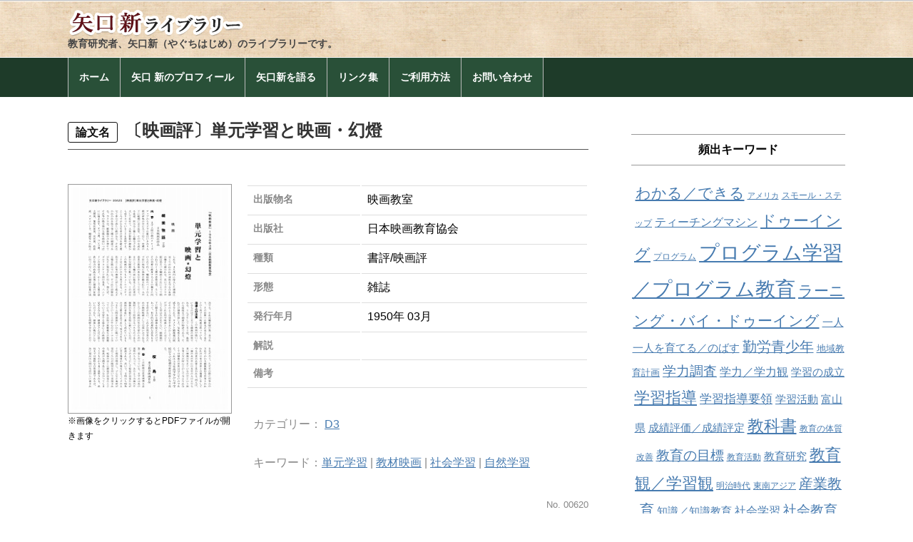

--- FILE ---
content_type: text/html; charset=UTF-8
request_url: https://yaguchi-hajime.jp/work/00620/
body_size: 9286
content:
<!DOCTYPE html>
<html lang="ja">
<head>
<meta charset="UTF-8">
<meta name="viewport" content="width=device-width, initial-scale=1.0, maximum-scale=1.0, user-scalable=0" />

<title>00620 | 矢口新ライブラリー</title>

<link rel="stylesheet" href="https://yaguchi-hajime.jp/works/wp-content/themes/wsc8/style.css" type="text/css">
<link rel="stylesheet" href="https://yaguchi-hajime.jp/works/wp-content/themes/wsc8/owl-carousel/owl.carousel.css">
<link rel="stylesheet" href="https://maxcdn.bootstrapcdn.com/font-awesome/4.5.0/css/font-awesome.min.css">

<meta name='robots' content='max-image-preview:large' />
<script type="text/javascript">
window._wpemojiSettings = {"baseUrl":"https:\/\/s.w.org\/images\/core\/emoji\/14.0.0\/72x72\/","ext":".png","svgUrl":"https:\/\/s.w.org\/images\/core\/emoji\/14.0.0\/svg\/","svgExt":".svg","source":{"concatemoji":"https:\/\/yaguchi-hajime.jp\/works\/wp-includes\/js\/wp-emoji-release.min.js?ver=f15fdc8c79e515b2c0c711cd4510dbb4"}};
/*! This file is auto-generated */
!function(e,a,t){var n,r,o,i=a.createElement("canvas"),p=i.getContext&&i.getContext("2d");function s(e,t){p.clearRect(0,0,i.width,i.height),p.fillText(e,0,0);e=i.toDataURL();return p.clearRect(0,0,i.width,i.height),p.fillText(t,0,0),e===i.toDataURL()}function c(e){var t=a.createElement("script");t.src=e,t.defer=t.type="text/javascript",a.getElementsByTagName("head")[0].appendChild(t)}for(o=Array("flag","emoji"),t.supports={everything:!0,everythingExceptFlag:!0},r=0;r<o.length;r++)t.supports[o[r]]=function(e){if(p&&p.fillText)switch(p.textBaseline="top",p.font="600 32px Arial",e){case"flag":return s("\ud83c\udff3\ufe0f\u200d\u26a7\ufe0f","\ud83c\udff3\ufe0f\u200b\u26a7\ufe0f")?!1:!s("\ud83c\uddfa\ud83c\uddf3","\ud83c\uddfa\u200b\ud83c\uddf3")&&!s("\ud83c\udff4\udb40\udc67\udb40\udc62\udb40\udc65\udb40\udc6e\udb40\udc67\udb40\udc7f","\ud83c\udff4\u200b\udb40\udc67\u200b\udb40\udc62\u200b\udb40\udc65\u200b\udb40\udc6e\u200b\udb40\udc67\u200b\udb40\udc7f");case"emoji":return!s("\ud83e\udef1\ud83c\udffb\u200d\ud83e\udef2\ud83c\udfff","\ud83e\udef1\ud83c\udffb\u200b\ud83e\udef2\ud83c\udfff")}return!1}(o[r]),t.supports.everything=t.supports.everything&&t.supports[o[r]],"flag"!==o[r]&&(t.supports.everythingExceptFlag=t.supports.everythingExceptFlag&&t.supports[o[r]]);t.supports.everythingExceptFlag=t.supports.everythingExceptFlag&&!t.supports.flag,t.DOMReady=!1,t.readyCallback=function(){t.DOMReady=!0},t.supports.everything||(n=function(){t.readyCallback()},a.addEventListener?(a.addEventListener("DOMContentLoaded",n,!1),e.addEventListener("load",n,!1)):(e.attachEvent("onload",n),a.attachEvent("onreadystatechange",function(){"complete"===a.readyState&&t.readyCallback()})),(e=t.source||{}).concatemoji?c(e.concatemoji):e.wpemoji&&e.twemoji&&(c(e.twemoji),c(e.wpemoji)))}(window,document,window._wpemojiSettings);
</script>
<style type="text/css">
img.wp-smiley,
img.emoji {
	display: inline !important;
	border: none !important;
	box-shadow: none !important;
	height: 1em !important;
	width: 1em !important;
	margin: 0 0.07em !important;
	vertical-align: -0.1em !important;
	background: none !important;
	padding: 0 !important;
}
</style>
	<link rel='stylesheet' id='wp-block-library-css' href='https://yaguchi-hajime.jp/works/wp-includes/css/dist/block-library/style.min.css?ver=f15fdc8c79e515b2c0c711cd4510dbb4' type='text/css' media='all' />
<link rel='stylesheet' id='classic-theme-styles-css' href='https://yaguchi-hajime.jp/works/wp-includes/css/classic-themes.min.css?ver=f15fdc8c79e515b2c0c711cd4510dbb4' type='text/css' media='all' />
<style id='global-styles-inline-css' type='text/css'>
body{--wp--preset--color--black: #000000;--wp--preset--color--cyan-bluish-gray: #abb8c3;--wp--preset--color--white: #ffffff;--wp--preset--color--pale-pink: #f78da7;--wp--preset--color--vivid-red: #cf2e2e;--wp--preset--color--luminous-vivid-orange: #ff6900;--wp--preset--color--luminous-vivid-amber: #fcb900;--wp--preset--color--light-green-cyan: #7bdcb5;--wp--preset--color--vivid-green-cyan: #00d084;--wp--preset--color--pale-cyan-blue: #8ed1fc;--wp--preset--color--vivid-cyan-blue: #0693e3;--wp--preset--color--vivid-purple: #9b51e0;--wp--preset--gradient--vivid-cyan-blue-to-vivid-purple: linear-gradient(135deg,rgba(6,147,227,1) 0%,rgb(155,81,224) 100%);--wp--preset--gradient--light-green-cyan-to-vivid-green-cyan: linear-gradient(135deg,rgb(122,220,180) 0%,rgb(0,208,130) 100%);--wp--preset--gradient--luminous-vivid-amber-to-luminous-vivid-orange: linear-gradient(135deg,rgba(252,185,0,1) 0%,rgba(255,105,0,1) 100%);--wp--preset--gradient--luminous-vivid-orange-to-vivid-red: linear-gradient(135deg,rgba(255,105,0,1) 0%,rgb(207,46,46) 100%);--wp--preset--gradient--very-light-gray-to-cyan-bluish-gray: linear-gradient(135deg,rgb(238,238,238) 0%,rgb(169,184,195) 100%);--wp--preset--gradient--cool-to-warm-spectrum: linear-gradient(135deg,rgb(74,234,220) 0%,rgb(151,120,209) 20%,rgb(207,42,186) 40%,rgb(238,44,130) 60%,rgb(251,105,98) 80%,rgb(254,248,76) 100%);--wp--preset--gradient--blush-light-purple: linear-gradient(135deg,rgb(255,206,236) 0%,rgb(152,150,240) 100%);--wp--preset--gradient--blush-bordeaux: linear-gradient(135deg,rgb(254,205,165) 0%,rgb(254,45,45) 50%,rgb(107,0,62) 100%);--wp--preset--gradient--luminous-dusk: linear-gradient(135deg,rgb(255,203,112) 0%,rgb(199,81,192) 50%,rgb(65,88,208) 100%);--wp--preset--gradient--pale-ocean: linear-gradient(135deg,rgb(255,245,203) 0%,rgb(182,227,212) 50%,rgb(51,167,181) 100%);--wp--preset--gradient--electric-grass: linear-gradient(135deg,rgb(202,248,128) 0%,rgb(113,206,126) 100%);--wp--preset--gradient--midnight: linear-gradient(135deg,rgb(2,3,129) 0%,rgb(40,116,252) 100%);--wp--preset--duotone--dark-grayscale: url('#wp-duotone-dark-grayscale');--wp--preset--duotone--grayscale: url('#wp-duotone-grayscale');--wp--preset--duotone--purple-yellow: url('#wp-duotone-purple-yellow');--wp--preset--duotone--blue-red: url('#wp-duotone-blue-red');--wp--preset--duotone--midnight: url('#wp-duotone-midnight');--wp--preset--duotone--magenta-yellow: url('#wp-duotone-magenta-yellow');--wp--preset--duotone--purple-green: url('#wp-duotone-purple-green');--wp--preset--duotone--blue-orange: url('#wp-duotone-blue-orange');--wp--preset--font-size--small: 13px;--wp--preset--font-size--medium: 20px;--wp--preset--font-size--large: 36px;--wp--preset--font-size--x-large: 42px;--wp--preset--spacing--20: 0.44rem;--wp--preset--spacing--30: 0.67rem;--wp--preset--spacing--40: 1rem;--wp--preset--spacing--50: 1.5rem;--wp--preset--spacing--60: 2.25rem;--wp--preset--spacing--70: 3.38rem;--wp--preset--spacing--80: 5.06rem;--wp--preset--shadow--natural: 6px 6px 9px rgba(0, 0, 0, 0.2);--wp--preset--shadow--deep: 12px 12px 50px rgba(0, 0, 0, 0.4);--wp--preset--shadow--sharp: 6px 6px 0px rgba(0, 0, 0, 0.2);--wp--preset--shadow--outlined: 6px 6px 0px -3px rgba(255, 255, 255, 1), 6px 6px rgba(0, 0, 0, 1);--wp--preset--shadow--crisp: 6px 6px 0px rgba(0, 0, 0, 1);}:where(.is-layout-flex){gap: 0.5em;}body .is-layout-flow > .alignleft{float: left;margin-inline-start: 0;margin-inline-end: 2em;}body .is-layout-flow > .alignright{float: right;margin-inline-start: 2em;margin-inline-end: 0;}body .is-layout-flow > .aligncenter{margin-left: auto !important;margin-right: auto !important;}body .is-layout-constrained > .alignleft{float: left;margin-inline-start: 0;margin-inline-end: 2em;}body .is-layout-constrained > .alignright{float: right;margin-inline-start: 2em;margin-inline-end: 0;}body .is-layout-constrained > .aligncenter{margin-left: auto !important;margin-right: auto !important;}body .is-layout-constrained > :where(:not(.alignleft):not(.alignright):not(.alignfull)){max-width: var(--wp--style--global--content-size);margin-left: auto !important;margin-right: auto !important;}body .is-layout-constrained > .alignwide{max-width: var(--wp--style--global--wide-size);}body .is-layout-flex{display: flex;}body .is-layout-flex{flex-wrap: wrap;align-items: center;}body .is-layout-flex > *{margin: 0;}:where(.wp-block-columns.is-layout-flex){gap: 2em;}.has-black-color{color: var(--wp--preset--color--black) !important;}.has-cyan-bluish-gray-color{color: var(--wp--preset--color--cyan-bluish-gray) !important;}.has-white-color{color: var(--wp--preset--color--white) !important;}.has-pale-pink-color{color: var(--wp--preset--color--pale-pink) !important;}.has-vivid-red-color{color: var(--wp--preset--color--vivid-red) !important;}.has-luminous-vivid-orange-color{color: var(--wp--preset--color--luminous-vivid-orange) !important;}.has-luminous-vivid-amber-color{color: var(--wp--preset--color--luminous-vivid-amber) !important;}.has-light-green-cyan-color{color: var(--wp--preset--color--light-green-cyan) !important;}.has-vivid-green-cyan-color{color: var(--wp--preset--color--vivid-green-cyan) !important;}.has-pale-cyan-blue-color{color: var(--wp--preset--color--pale-cyan-blue) !important;}.has-vivid-cyan-blue-color{color: var(--wp--preset--color--vivid-cyan-blue) !important;}.has-vivid-purple-color{color: var(--wp--preset--color--vivid-purple) !important;}.has-black-background-color{background-color: var(--wp--preset--color--black) !important;}.has-cyan-bluish-gray-background-color{background-color: var(--wp--preset--color--cyan-bluish-gray) !important;}.has-white-background-color{background-color: var(--wp--preset--color--white) !important;}.has-pale-pink-background-color{background-color: var(--wp--preset--color--pale-pink) !important;}.has-vivid-red-background-color{background-color: var(--wp--preset--color--vivid-red) !important;}.has-luminous-vivid-orange-background-color{background-color: var(--wp--preset--color--luminous-vivid-orange) !important;}.has-luminous-vivid-amber-background-color{background-color: var(--wp--preset--color--luminous-vivid-amber) !important;}.has-light-green-cyan-background-color{background-color: var(--wp--preset--color--light-green-cyan) !important;}.has-vivid-green-cyan-background-color{background-color: var(--wp--preset--color--vivid-green-cyan) !important;}.has-pale-cyan-blue-background-color{background-color: var(--wp--preset--color--pale-cyan-blue) !important;}.has-vivid-cyan-blue-background-color{background-color: var(--wp--preset--color--vivid-cyan-blue) !important;}.has-vivid-purple-background-color{background-color: var(--wp--preset--color--vivid-purple) !important;}.has-black-border-color{border-color: var(--wp--preset--color--black) !important;}.has-cyan-bluish-gray-border-color{border-color: var(--wp--preset--color--cyan-bluish-gray) !important;}.has-white-border-color{border-color: var(--wp--preset--color--white) !important;}.has-pale-pink-border-color{border-color: var(--wp--preset--color--pale-pink) !important;}.has-vivid-red-border-color{border-color: var(--wp--preset--color--vivid-red) !important;}.has-luminous-vivid-orange-border-color{border-color: var(--wp--preset--color--luminous-vivid-orange) !important;}.has-luminous-vivid-amber-border-color{border-color: var(--wp--preset--color--luminous-vivid-amber) !important;}.has-light-green-cyan-border-color{border-color: var(--wp--preset--color--light-green-cyan) !important;}.has-vivid-green-cyan-border-color{border-color: var(--wp--preset--color--vivid-green-cyan) !important;}.has-pale-cyan-blue-border-color{border-color: var(--wp--preset--color--pale-cyan-blue) !important;}.has-vivid-cyan-blue-border-color{border-color: var(--wp--preset--color--vivid-cyan-blue) !important;}.has-vivid-purple-border-color{border-color: var(--wp--preset--color--vivid-purple) !important;}.has-vivid-cyan-blue-to-vivid-purple-gradient-background{background: var(--wp--preset--gradient--vivid-cyan-blue-to-vivid-purple) !important;}.has-light-green-cyan-to-vivid-green-cyan-gradient-background{background: var(--wp--preset--gradient--light-green-cyan-to-vivid-green-cyan) !important;}.has-luminous-vivid-amber-to-luminous-vivid-orange-gradient-background{background: var(--wp--preset--gradient--luminous-vivid-amber-to-luminous-vivid-orange) !important;}.has-luminous-vivid-orange-to-vivid-red-gradient-background{background: var(--wp--preset--gradient--luminous-vivid-orange-to-vivid-red) !important;}.has-very-light-gray-to-cyan-bluish-gray-gradient-background{background: var(--wp--preset--gradient--very-light-gray-to-cyan-bluish-gray) !important;}.has-cool-to-warm-spectrum-gradient-background{background: var(--wp--preset--gradient--cool-to-warm-spectrum) !important;}.has-blush-light-purple-gradient-background{background: var(--wp--preset--gradient--blush-light-purple) !important;}.has-blush-bordeaux-gradient-background{background: var(--wp--preset--gradient--blush-bordeaux) !important;}.has-luminous-dusk-gradient-background{background: var(--wp--preset--gradient--luminous-dusk) !important;}.has-pale-ocean-gradient-background{background: var(--wp--preset--gradient--pale-ocean) !important;}.has-electric-grass-gradient-background{background: var(--wp--preset--gradient--electric-grass) !important;}.has-midnight-gradient-background{background: var(--wp--preset--gradient--midnight) !important;}.has-small-font-size{font-size: var(--wp--preset--font-size--small) !important;}.has-medium-font-size{font-size: var(--wp--preset--font-size--medium) !important;}.has-large-font-size{font-size: var(--wp--preset--font-size--large) !important;}.has-x-large-font-size{font-size: var(--wp--preset--font-size--x-large) !important;}
.wp-block-navigation a:where(:not(.wp-element-button)){color: inherit;}
:where(.wp-block-columns.is-layout-flex){gap: 2em;}
.wp-block-pullquote{font-size: 1.5em;line-height: 1.6;}
</style>
<script type='text/javascript' src='https://yaguchi-hajime.jp/works/wp-includes/js/jquery/jquery.min.js?ver=3.6.4' id='jquery-core-js'></script>
<script type='text/javascript' src='https://yaguchi-hajime.jp/works/wp-includes/js/jquery/jquery-migrate.min.js?ver=3.4.0' id='jquery-migrate-js'></script>
<link rel="https://api.w.org/" href="https://yaguchi-hajime.jp/wp-json/" /><link rel="EditURI" type="application/rsd+xml" title="RSD" href="https://yaguchi-hajime.jp/works/xmlrpc.php?rsd" />
<link rel="canonical" href="https://yaguchi-hajime.jp/work/00620/" />
<link rel="alternate" type="application/json+oembed" href="https://yaguchi-hajime.jp/wp-json/oembed/1.0/embed?url=https%3A%2F%2Fyaguchi-hajime.jp%2Fwork%2F00620%2F" />
<link rel="alternate" type="text/xml+oembed" href="https://yaguchi-hajime.jp/wp-json/oembed/1.0/embed?url=https%3A%2F%2Fyaguchi-hajime.jp%2Fwork%2F00620%2F&#038;format=xml" />

<!-- Smooth Scroll by DarkWolf -->
<script type="text/javascript" src="https://yaguchi-hajime.jp/works/wp-content/plugins/smooth-page-scroll-to-top/files/smooth_scroll.js"></script>
<style type="text/css">@import url('https://yaguchi-hajime.jp/works/wp-content/plugins/smooth-page-scroll-to-top/files/smooth_scroll.css');</style>
<!-- Smooth Scroll by DarkWolf -->

<link rel="icon" href="https://yaguchi-hajime.jp/works/wp-content/uploads/2023/07/cropped-logo-32x32.gif" sizes="32x32" />
<link rel="icon" href="https://yaguchi-hajime.jp/works/wp-content/uploads/2023/07/cropped-logo-192x192.gif" sizes="192x192" />
<link rel="apple-touch-icon" href="https://yaguchi-hajime.jp/works/wp-content/uploads/2023/07/cropped-logo-180x180.gif" />
<meta name="msapplication-TileImage" content="https://yaguchi-hajime.jp/works/wp-content/uploads/2023/07/cropped-logo-270x270.gif" />
		<style type="text/css" id="wp-custom-css">
			.panel a:visited { color: #1e3b29;  }
		</style>
		
<script src="https://yaguchi-hajime.jp/works/wp-content/themes/wsc8/owl-carousel/owl.carousel.min.js"></script>

</head>

<body data-rsssl=1 class="work-template-default single single-work postid-3175">

<div class="sp"><span class="drawer-btn"><i class="menu-icon fa fa-bars"></i>menu</span></div>

<div class="header">
	<div class="container">
		<div class="header_left">
			<div class="site-title">
				<a href="https://yaguchi-hajime.jp/" title="矢口新ライブラリー"><img src="https://yaguchi-hajime.jp/works/wp-content/themes/wsc8/img/yaguchihajime-header-title.png" alt="矢口新ライブラリー" /></a>
<!--
				<a href="https://yaguchi-hajime.jp/">矢口新ライブラリー</a>
-->
			</div>
						<p class="site-description">教育研究者、矢口新（やぐちはじめ）のライブラリーです。</p>
					</div>
	</div>
</div>

<nav id="gnav" role="navigation" itemscope="itemscope" itemtype="http://scheme.org/SiteNavigationElement">
	<div class="container">
<div class="gnav-container"><ul id="gnav-ul" class="cf"><li id="menu-item-333" class="menu-item menu-item-type-post_type menu-item-object-page menu-item-home menu-item-333"><a href="https://yaguchi-hajime.jp/">ホーム</a></li>
<li id="menu-item-336" class="menu-item menu-item-type-post_type menu-item-object-page menu-item-336"><a href="https://yaguchi-hajime.jp/profile/">矢口 新のプロフィール</a></li>
<li id="menu-item-368" class="menu-item menu-item-type-post_type menu-item-object-page menu-item-368"><a href="https://yaguchi-hajime.jp/kataru/">矢口新を語る</a></li>
<li id="menu-item-364" class="menu-item menu-item-type-post_type menu-item-object-page menu-item-364"><a href="https://yaguchi-hajime.jp/links/">リンク集</a></li>
<li id="menu-item-338" class="menu-item menu-item-type-post_type menu-item-object-page menu-item-338"><a href="https://yaguchi-hajime.jp/about/">ご利用方法</a></li>
<li id="menu-item-370" class="menu-item menu-item-type-post_type menu-item-object-page menu-item-370"><a href="https://yaguchi-hajime.jp/contact/">お問い合わせ</a></li>
</ul></div>	</div>
</nav>

<!-- bc 削除 -->
<!--
	<div class="breadcrumbs" typeof="BreadcrumbList" vocab="http://schema.org/">
		<div class="container">
					</div>
	</div>
-->

<div class="wrap">
<div class="container">
	<div class="cf">
		<div class="main-column">
			<h1 class="entry-title"><span>論文名</span>〔映画評〕単元学習と映画・幻燈</h1>
			<div class="content">
								<div id="post-3175" class="post-3175 work type-work status-publish hentry work_cat-d3 work_tag-6385 work_tag-6386 work_tag-6291 work_tag-6325">
					<div class="entry-header">
						<div></div>
					</div>



<div class="row">
<div class="col-sm-4">
<a href="https://yaguchi-hajime.jp/works/pdf/00620.pdf" target="_blank">
<div class="img-thumbnail">
    <img src="https://yaguchi-hajime.jp/works/img/thumb/00620.jpg" />
</div>
</a>
<p class="notice">※画像をクリックするとPDFファイルが開きます</p>
</div>

<div class="col-sm-8">
<table class="table detail table-responsive">
<tr>
<th>出版物名</th>
<td>
<div>映画教室</div>
</td>
</tr>
<tr>
<th>出版社</th>
<td>
<div>日本映画教育協会</div>
</td>
</tr>
<tr>
<th>種類</th>
<td>
<div>書評/映画評</div>
</td>
</tr>
<tr>
<th>形態</th>
<td>
<div>雑誌</div>
</td>
</tr>
<tr>
<th>発行年月</th>
<td>
<div>
1950年
03月
</div>
</td>
</tr>
<tr>
<th>解説</th>
<td>
</td>
</tr>
<tr>
<th>備考</th>
<td>
</td>
</tr>
<tr><td colspan="2">
<div class="show-key">カテゴリー：
<span class="staffCate"><a href="https://yaguchi-hajime.jp/work_cat/d3/" rel="tag">D3</a></span></div>
<div class="show-key">キーワード：<a href="https://yaguchi-hajime.jp/work_tag/%e5%8d%98%e5%85%83%e5%ad%a6%e7%bf%92/" rel="tag">単元学習</a> | <a href="https://yaguchi-hajime.jp/work_tag/%e6%95%99%e6%9d%90%e6%98%a0%e7%94%bb/" rel="tag">教材映画</a> | <a href="https://yaguchi-hajime.jp/work_tag/%e7%a4%be%e4%bc%9a%e5%ad%a6%e7%bf%92/" rel="tag">社会学習</a> | <a href="https://yaguchi-hajime.jp/work_tag/%e8%87%aa%e7%84%b6%e5%ad%a6%e7%bf%92/" rel="tag">自然学習</a></div>
</td></tr>
</table>

<div class="file-no">No. 00620</div>

</div>
</div><!-- // row -->



										<div class="navigation">
						<div class="alignleft"></div>
						<div class="alignright"></div>
					</div>
				</div>
							</div>
			<div class="single-widget">
											</div>
		</div>
		<div class="side-column">
			<div class="content">
				<div class="side row">
	<div id="tag_cloud-3" class="widget side-widget col-ms-6 col-sm-6"><p class="widget-title">頻出キーワード</p><div class="tagcloud"><a href="https://yaguchi-hajime.jp/work_tag/%e3%82%8f%e3%81%8b%e3%82%8b%ef%bc%8f%e3%81%a7%e3%81%8d%e3%82%8b/" class="tag-cloud-link tag-link-6843 tag-link-position-1" style="font-size: 15.940298507463pt;" aria-label="わかる／できる (18個の項目)">わかる／できる</a>
<a href="https://yaguchi-hajime.jp/work_tag/%e3%82%a2%e3%83%a1%e3%83%aa%e3%82%ab/" class="tag-cloud-link tag-link-6285 tag-link-position-2" style="font-size: 8pt;" aria-label="アメリカ (7個の項目)">アメリカ</a>
<a href="https://yaguchi-hajime.jp/work_tag/%e3%82%b9%e3%83%a2%e3%83%bc%e3%83%ab%e3%83%bb%e3%82%b9%e3%83%86%e3%83%83%e3%83%97/" class="tag-cloud-link tag-link-6757 tag-link-position-3" style="font-size: 9.044776119403pt;" aria-label="スモール・ステップ (8個の項目)">スモール・ステップ</a>
<a href="https://yaguchi-hajime.jp/work_tag/%e3%83%86%e3%82%a3%e3%83%bc%e3%83%81%e3%83%b3%e3%82%b0%e3%83%9e%e3%82%b7%e3%83%b3/" class="tag-cloud-link tag-link-6795 tag-link-position-4" style="font-size: 11.761194029851pt;" aria-label="ティーチングマシン (11個の項目)">ティーチングマシン</a>
<a href="https://yaguchi-hajime.jp/work_tag/%e3%83%89%e3%82%a5%e3%83%bc%e3%82%a4%e3%83%b3%e3%82%b0/" class="tag-cloud-link tag-link-6800 tag-link-position-5" style="font-size: 16.358208955224pt;" aria-label="ドゥーイング (19個の項目)">ドゥーイング</a>
<a href="https://yaguchi-hajime.jp/work_tag/%e3%83%97%e3%83%ad%e3%82%b0%e3%83%a9%e3%83%a0/" class="tag-cloud-link tag-link-6756 tag-link-position-6" style="font-size: 9.044776119403pt;" aria-label="プログラム (8個の項目)">プログラム</a>
<a href="https://yaguchi-hajime.jp/work_tag/%e3%83%97%e3%83%ad%e3%82%b0%e3%83%a9%e3%83%a0%e5%ad%a6%e7%bf%92%ef%bc%8f%e3%83%97%e3%83%ad%e3%82%b0%e3%83%a9%e3%83%a0%e6%95%99%e8%82%b2/" class="tag-cloud-link tag-link-6764 tag-link-position-7" style="font-size: 21.373134328358pt;" aria-label="プログラム学習／プログラム教育 (34個の項目)">プログラム学習／プログラム教育</a>
<a href="https://yaguchi-hajime.jp/work_tag/%e3%83%a9%e3%83%bc%e3%83%8b%e3%83%b3%e3%82%b0%e3%83%bb%e3%83%90%e3%82%a4%e3%83%bb%e3%83%89%e3%82%a5%e3%83%bc%e3%82%a4%e3%83%b3%e3%82%b0/" class="tag-cloud-link tag-link-6763 tag-link-position-8" style="font-size: 15.940298507463pt;" aria-label="ラーニング・バイ・ドゥーイング (18個の項目)">ラーニング・バイ・ドゥーイング</a>
<a href="https://yaguchi-hajime.jp/work_tag/%e4%b8%80%e4%ba%ba%e4%b8%80%e4%ba%ba%e3%82%92%e8%82%b2%e3%81%a6%e3%82%8b%ef%bc%8f%e3%81%ae%e3%81%b0%e3%81%99/" class="tag-cloud-link tag-link-6818 tag-link-position-9" style="font-size: 10.925373134328pt;" aria-label="一人一人を育てる／のばす (10個の項目)">一人一人を育てる／のばす</a>
<a href="https://yaguchi-hajime.jp/work_tag/%e5%8b%a4%e5%8a%b4%e9%9d%92%e5%b0%91%e5%b9%b4/" class="tag-cloud-link tag-link-6431 tag-link-position-10" style="font-size: 14.89552238806pt;" aria-label="勤労青少年 (16個の項目)">勤労青少年</a>
<a href="https://yaguchi-hajime.jp/work_tag/%e5%9c%b0%e5%9f%9f%e6%95%99%e8%82%b2%e8%a8%88%e7%94%bb/" class="tag-cloud-link tag-link-6414 tag-link-position-11" style="font-size: 10.089552238806pt;" aria-label="地域教育計画 (9個の項目)">地域教育計画</a>
<a href="https://yaguchi-hajime.jp/work_tag/%e5%ad%a6%e5%8a%9b%e8%aa%bf%e6%9f%bb/" class="tag-cloud-link tag-link-6499 tag-link-position-12" style="font-size: 14.268656716418pt;" aria-label="学力調査 (15個の項目)">学力調査</a>
<a href="https://yaguchi-hajime.jp/work_tag/%e5%ad%a6%e5%8a%9b%ef%bc%8f%e5%ad%a6%e5%8a%9b%e8%a6%b3/" class="tag-cloud-link tag-link-6592 tag-link-position-13" style="font-size: 11.761194029851pt;" aria-label="学力／学力観 (11個の項目)">学力／学力観</a>
<a href="https://yaguchi-hajime.jp/work_tag/%e5%ad%a6%e7%bf%92%e3%81%ae%e6%88%90%e7%ab%8b/" class="tag-cloud-link tag-link-6797 tag-link-position-14" style="font-size: 10.925373134328pt;" aria-label="学習の成立 (10個の項目)">学習の成立</a>
<a href="https://yaguchi-hajime.jp/work_tag/%e5%ad%a6%e7%bf%92%e6%8c%87%e5%b0%8e/" class="tag-cloud-link tag-link-6394 tag-link-position-15" style="font-size: 16.358208955224pt;" aria-label="学習指導 (19個の項目)">学習指導</a>
<a href="https://yaguchi-hajime.jp/work_tag/%e5%ad%a6%e7%bf%92%e6%8c%87%e5%b0%8e%e8%a6%81%e9%a0%98/" class="tag-cloud-link tag-link-6339 tag-link-position-16" style="font-size: 12.388059701493pt;" aria-label="学習指導要領 (12個の項目)">学習指導要領</a>
<a href="https://yaguchi-hajime.jp/work_tag/%e5%ad%a6%e7%bf%92%e6%b4%bb%e5%8b%95/" class="tag-cloud-link tag-link-6297 tag-link-position-17" style="font-size: 10.925373134328pt;" aria-label="学習活動 (10個の項目)">学習活動</a>
<a href="https://yaguchi-hajime.jp/work_tag/%e5%af%8c%e5%b1%b1%e7%9c%8c/" class="tag-cloud-link tag-link-6415 tag-link-position-18" style="font-size: 10.925373134328pt;" aria-label="富山県 (10個の項目)">富山県</a>
<a href="https://yaguchi-hajime.jp/work_tag/%e6%88%90%e7%b8%be%e8%a9%95%e4%be%a1%ef%bc%8f%e6%88%90%e7%b8%be%e8%a9%95%e5%ae%9a/" class="tag-cloud-link tag-link-6392 tag-link-position-19" style="font-size: 10.925373134328pt;" aria-label="成績評価／成績評定 (10個の項目)">成績評価／成績評定</a>
<a href="https://yaguchi-hajime.jp/work_tag/%e6%95%99%e7%a7%91%e6%9b%b8/" class="tag-cloud-link tag-link-6288 tag-link-position-20" style="font-size: 17.194029850746pt;" aria-label="教科書 (21個の項目)">教科書</a>
<a href="https://yaguchi-hajime.jp/work_tag/%e6%95%99%e8%82%b2%e3%81%ae%e4%bd%93%e8%b3%aa%e6%94%b9%e5%96%84/" class="tag-cloud-link tag-link-6737 tag-link-position-21" style="font-size: 9.044776119403pt;" aria-label="教育の体質改善 (8個の項目)">教育の体質改善</a>
<a href="https://yaguchi-hajime.jp/work_tag/%e6%95%99%e8%82%b2%e3%81%ae%e7%9b%ae%e6%a8%99/" class="tag-cloud-link tag-link-6703 tag-link-position-22" style="font-size: 14.268656716418pt;" aria-label="教育の目標 (15個の項目)">教育の目標</a>
<a href="https://yaguchi-hajime.jp/work_tag/%e6%95%99%e8%82%b2%e6%b4%bb%e5%8b%95/" class="tag-cloud-link tag-link-6393 tag-link-position-23" style="font-size: 9.044776119403pt;" aria-label="教育活動 (8個の項目)">教育活動</a>
<a href="https://yaguchi-hajime.jp/work_tag/%e6%95%99%e8%82%b2%e7%a0%94%e7%a9%b6/" class="tag-cloud-link tag-link-6352 tag-link-position-24" style="font-size: 10.925373134328pt;" aria-label="教育研究 (10個の項目)">教育研究</a>
<a href="https://yaguchi-hajime.jp/work_tag/%e6%95%99%e8%82%b2%e8%a6%b3%ef%bc%8f%e5%ad%a6%e7%bf%92%e8%a6%b3/" class="tag-cloud-link tag-link-6336 tag-link-position-25" style="font-size: 16.776119402985pt;" aria-label="教育観／学習観 (20個の項目)">教育観／学習観</a>
<a href="https://yaguchi-hajime.jp/work_tag/%e6%98%8e%e6%b2%bb%e6%99%82%e4%bb%a3/" class="tag-cloud-link tag-link-6277 tag-link-position-26" style="font-size: 9.044776119403pt;" aria-label="明治時代 (8個の項目)">明治時代</a>
<a href="https://yaguchi-hajime.jp/work_tag/%e6%9d%b1%e5%8d%97%e3%82%a2%e3%82%b8%e3%82%a2/" class="tag-cloud-link tag-link-6638 tag-link-position-27" style="font-size: 9.044776119403pt;" aria-label="東南アジア (8個の項目)">東南アジア</a>
<a href="https://yaguchi-hajime.jp/work_tag/%e7%94%a3%e6%a5%ad%e6%95%99%e8%82%b2/" class="tag-cloud-link tag-link-6430 tag-link-position-28" style="font-size: 14.89552238806pt;" aria-label="産業教育 (16個の項目)">産業教育</a>
<a href="https://yaguchi-hajime.jp/work_tag/%e7%9f%a5%e8%ad%98%ef%bc%8f%e7%9f%a5%e8%ad%98%e6%95%99%e8%82%b2/" class="tag-cloud-link tag-link-6299 tag-link-position-29" style="font-size: 10.925373134328pt;" aria-label="知識／知識教育 (10個の項目)">知識／知識教育</a>
<a href="https://yaguchi-hajime.jp/work_tag/%e7%a4%be%e4%bc%9a%e5%ad%a6%e7%bf%92/" class="tag-cloud-link tag-link-6291 tag-link-position-30" style="font-size: 11.761194029851pt;" aria-label="社会学習 (11個の項目)">社会学習</a>
<a href="https://yaguchi-hajime.jp/work_tag/%e7%a4%be%e4%bc%9a%e6%95%99%e8%82%b2/" class="tag-cloud-link tag-link-6279 tag-link-position-31" style="font-size: 14.268656716418pt;" aria-label="社会教育 (15個の項目)">社会教育</a>
<a href="https://yaguchi-hajime.jp/work_tag/%e7%a4%be%e4%bc%9a%e7%a7%91/" class="tag-cloud-link tag-link-6290 tag-link-position-32" style="font-size: 22pt;" aria-label="社会科 (36個の項目)">社会科</a>
<a href="https://yaguchi-hajime.jp/work_tag/%e7%b7%8f%e5%90%88%e9%96%8b%e7%99%ba%e8%a8%88%e7%94%bb/" class="tag-cloud-link tag-link-6417 tag-link-position-33" style="font-size: 10.089552238806pt;" aria-label="総合開発計画 (9個の項目)">総合開発計画</a>
<a href="https://yaguchi-hajime.jp/work_tag/%e8%83%bd%e5%8a%9b%e9%96%8b%e7%99%ba/" class="tag-cloud-link tag-link-6874 tag-link-position-34" style="font-size: 14.268656716418pt;" aria-label="能力開発 (15個の項目)">能力開発</a>
<a href="https://yaguchi-hajime.jp/work_tag/%e8%84%b3%e7%b3%bb%ef%bc%8f%e8%84%b3%e7%a5%9e%e7%b5%8c%e7%b3%bb/" class="tag-cloud-link tag-link-6975 tag-link-position-35" style="font-size: 10.925373134328pt;" aria-label="脳系／脳神経系 (10個の項目)">脳系／脳神経系</a>
<a href="https://yaguchi-hajime.jp/work_tag/%e8%87%aa%e5%b7%b1%e5%ad%a6%e7%bf%92%ef%bc%8f%e8%87%aa%e5%b7%b1%e6%95%99%e8%82%b2/" class="tag-cloud-link tag-link-6841 tag-link-position-36" style="font-size: 10.925373134328pt;" aria-label="自己学習／自己教育 (10個の項目)">自己学習／自己教育</a>
<a href="https://yaguchi-hajime.jp/work_tag/%e8%a1%8c%e5%8b%95%e3%81%ae%e3%81%97%e3%81%8b%e3%81%9f/" class="tag-cloud-link tag-link-6537 tag-link-position-37" style="font-size: 9.044776119403pt;" aria-label="行動のしかた (8個の項目)">行動のしかた</a>
<a href="https://yaguchi-hajime.jp/work_tag/%e8%a1%8c%e5%8b%95%e3%81%ae%e7%a9%8d%e3%81%bf%e4%b8%8a%e3%81%92/" class="tag-cloud-link tag-link-6847 tag-link-position-38" style="font-size: 10.089552238806pt;" aria-label="行動の積み上げ (9個の項目)">行動の積み上げ</a>
<a href="https://yaguchi-hajime.jp/work_tag/%e8%a1%8c%e5%8b%95%e5%88%86%e6%9e%90/" class="tag-cloud-link tag-link-6903 tag-link-position-39" style="font-size: 11.761194029851pt;" aria-label="行動分析 (11個の項目)">行動分析</a>
<a href="https://yaguchi-hajime.jp/work_tag/%e8%a1%8c%e5%8b%95%e5%8a%9b%ef%bc%8f%e8%a1%8c%e5%8b%95%e8%83%bd%e5%8a%9b/" class="tag-cloud-link tag-link-6557 tag-link-position-40" style="font-size: 8pt;" aria-label="行動力／行動能力 (7個の項目)">行動力／行動能力</a>
<a href="https://yaguchi-hajime.jp/work_tag/%e8%a6%96%e8%a6%9a%e6%95%99%e6%9d%90%ef%bc%8f%e8%a6%96%e8%81%b4%e8%a6%9a%e6%95%99%e6%9d%90/" class="tag-cloud-link tag-link-6332 tag-link-position-41" style="font-size: 14.268656716418pt;" aria-label="視覚教材／視聴覚教材 (15個の項目)">視覚教材／視聴覚教材</a>
<a href="https://yaguchi-hajime.jp/work_tag/%e8%a6%96%e8%a6%9a%e6%95%99%e8%82%b2%ef%bc%8f%e8%a6%96%e8%81%b4%e8%a6%9a%e6%95%99%e8%82%b2/" class="tag-cloud-link tag-link-6330 tag-link-position-42" style="font-size: 11.761194029851pt;" aria-label="視覚教育／視聴覚教育 (11個の項目)">視覚教育／視聴覚教育</a>
<a href="https://yaguchi-hajime.jp/work_tag/%e9%81%93%e5%be%b3%ef%bc%8f%e9%81%93%e5%be%b3%e6%95%99%e8%82%b2/" class="tag-cloud-link tag-link-6408 tag-link-position-43" style="font-size: 9.044776119403pt;" aria-label="道徳／道徳教育 (8個の項目)">道徳／道徳教育</a>
<a href="https://yaguchi-hajime.jp/work_tag/%e9%9d%92%e5%b9%b4%e5%ad%a6%e7%b4%9a/" class="tag-cloud-link tag-link-6481 tag-link-position-44" style="font-size: 10.089552238806pt;" aria-label="青年学級 (9個の項目)">青年学級</a>
<a href="https://yaguchi-hajime.jp/work_tag/%e9%a0%ad%e8%84%b3%e3%81%ae%e8%a8%93%e7%b7%b4/" class="tag-cloud-link tag-link-6852 tag-link-position-45" style="font-size: 12.388059701493pt;" aria-label="頭脳の訓練 (12個の項目)">頭脳の訓練</a></div>
</div></div>







<div class="side row">

	<div class="widget side-widget">
	<p class="widget-title">著作カテゴリー</p>
	<ul>

	<li class="cat-item cat-item-389"><a href="https://yaguchi-hajime.jp/work_cat/a/">A</a> (99)
<ul class='children'>
	<li class="cat-item cat-item-56"><a href="https://yaguchi-hajime.jp/work_cat/a1/">A1</a> (26)
</li>
	<li class="cat-item cat-item-298"><a href="https://yaguchi-hajime.jp/work_cat/a2/">A2</a> (42)
</li>
	<li class="cat-item cat-item-411"><a href="https://yaguchi-hajime.jp/work_cat/a3/">A3</a> (17)
</li>
	<li class="cat-item cat-item-211"><a href="https://yaguchi-hajime.jp/work_cat/a4/">A4</a> (22)
</li>
</ul>
</li>
	<li class="cat-item cat-item-390"><a href="https://yaguchi-hajime.jp/work_cat/b/">B</a> (142)
<ul class='children'>
	<li class="cat-item cat-item-57"><a href="https://yaguchi-hajime.jp/work_cat/b1/">B1</a> (44)
</li>
	<li class="cat-item cat-item-132"><a href="https://yaguchi-hajime.jp/work_cat/b2/">B2</a> (33)
</li>
	<li class="cat-item cat-item-87"><a href="https://yaguchi-hajime.jp/work_cat/b3/">B3</a> (15)
</li>
	<li class="cat-item cat-item-105"><a href="https://yaguchi-hajime.jp/work_cat/b4/">B4</a> (60)
</li>
	<li class="cat-item cat-item-88"><a href="https://yaguchi-hajime.jp/work_cat/b5/">B5</a> (41)
</li>
	<li class="cat-item cat-item-1146"><a href="https://yaguchi-hajime.jp/work_cat/b6/">B6</a> (3)
</li>
</ul>
</li>
	<li class="cat-item cat-item-391"><a href="https://yaguchi-hajime.jp/work_cat/c/">C</a> (125)
<ul class='children'>
	<li class="cat-item cat-item-65"><a href="https://yaguchi-hajime.jp/work_cat/c1/">C1</a> (60)
</li>
	<li class="cat-item cat-item-141"><a href="https://yaguchi-hajime.jp/work_cat/c2/">C2</a> (44)
</li>
	<li class="cat-item cat-item-104"><a href="https://yaguchi-hajime.jp/work_cat/c3/">C3</a> (22)
</li>
	<li class="cat-item cat-item-190"><a href="https://yaguchi-hajime.jp/work_cat/c4/">C4</a> (40)
</li>
	<li class="cat-item cat-item-1147"><a href="https://yaguchi-hajime.jp/work_cat/c5/">C5</a> (7)
</li>
</ul>
</li>
	<li class="cat-item cat-item-392"><a href="https://yaguchi-hajime.jp/work_cat/d/">D</a> (190)
<ul class='children'>
	<li class="cat-item cat-item-75"><a href="https://yaguchi-hajime.jp/work_cat/d1/">D1</a> (54)
</li>
	<li class="cat-item cat-item-76"><a href="https://yaguchi-hajime.jp/work_cat/d2/">D2</a> (95)
</li>
	<li class="cat-item cat-item-81"><a href="https://yaguchi-hajime.jp/work_cat/d3/">D3</a> (29)
</li>
	<li class="cat-item cat-item-154"><a href="https://yaguchi-hajime.jp/work_cat/d4/">D4</a> (58)
</li>
	<li class="cat-item cat-item-242"><a href="https://yaguchi-hajime.jp/work_cat/d5/">D5</a> (21)
</li>
</ul>
</li>
	<li class="cat-item cat-item-393"><a href="https://yaguchi-hajime.jp/work_cat/e/">E</a> (2)
<ul class='children'>
	<li class="cat-item cat-item-355"><a href="https://yaguchi-hajime.jp/work_cat/e2/">E2</a> (1)
</li>
	<li class="cat-item cat-item-1149"><a href="https://yaguchi-hajime.jp/work_cat/e3/">E3</a> (1)
</li>
</ul>
</li>
	<li class="cat-item cat-item-394"><a href="https://yaguchi-hajime.jp/work_cat/f/">F</a> (130)
<ul class='children'>
	<li class="cat-item cat-item-258"><a href="https://yaguchi-hajime.jp/work_cat/f1/">F1</a> (104)
</li>
	<li class="cat-item cat-item-259"><a href="https://yaguchi-hajime.jp/work_cat/f2/">F2</a> (14)
</li>
	<li class="cat-item cat-item-379"><a href="https://yaguchi-hajime.jp/work_cat/f3/">F3</a> (15)
</li>
</ul>
</li>
	<li class="cat-item cat-item-3755"><a href="https://yaguchi-hajime.jp/work_cat/f4/">F4</a> (1)
</li>
	<li class="cat-item cat-item-3731"><a href="https://yaguchi-hajime.jp/work_cat/%ef%bd%84%ef%bc%93/">Ｄ３</a> (1)
</li>
	<li class="cat-item cat-item-3740"><a href="https://yaguchi-hajime.jp/work_cat/%ef%bd%86%ef%bc%91/">Ｆ１</a> (1)
</li>

	</ul>
	</div>


</div>			</div>
		</div>
	</div>
</div>

<div class="footer-widget section cf">
	<div class="container">
		<div class="">
					</div>
	</div>
</div>

<div class="footerBottom">
	<div class="container">
				<div id="copyright"><!-- コピーライト -->
		&copy; 2026 <a href="http://jadec.or.jp/" target="_blank">Japan Ability Development Engineering Center.</a> All Rights Reserved.
		</div><!-- /コピーライト -->
	</div>
</div>


<!-- Smooth Scroll by DarkWolf --><a href="#" class="scrollup">Scroll</a><!-- Smooth Scroll by DarkWolf -->
<script type='text/javascript' src='https://yaguchi-hajime.jp/works/wp-content/plugins/contact-form-7/includes/swv/js/index.js?ver=5.8.7' id='swv-js'></script>
<script type='text/javascript' id='contact-form-7-js-extra'>
/* <![CDATA[ */
var wpcf7 = {"api":{"root":"https:\/\/yaguchi-hajime.jp\/wp-json\/","namespace":"contact-form-7\/v1"}};
/* ]]> */
</script>
<script type='text/javascript' src='https://yaguchi-hajime.jp/works/wp-content/plugins/contact-form-7/includes/js/index.js?ver=5.8.7' id='contact-form-7-js'></script>

<script>
jQuery(function() { //スマホ用：スライドメニュー
	jQuery('.drawer-btn').on('click', function() {
		var jQuerynavList = jQuery(this);
		if(jQuerynavList.hasClass("current")) {
			jQuery('.gnav-container > ul').slideUp(500,function(){
				jQuerynavList.removeClass("current");
			});
		} else {
			jQuery('.gnav-container > ul').slideDown(500,function(){
				jQuerynavList.addClass("current");
			});
		};
		return false;
	});
});
</script>
<script>
jQuery(document).ready(function() {
var owl = jQuery('#owl-demo');
owl.owlCarousel({
    onInitialize : function(element){
        owl.children().sort(function(){
            return Math.round(Math.random()) - 0.5;
        }).each(function(){
            jQuery(this).appendTo(owl);
        });
    },
    autoplay:true,
    loop:true,
    margin:0,
    responsive : {
    // breakpoint from 0 up
    0 : {
        items:1,
    },
    // breakpoint from 768 up
    768 : {
        center: true,
        items:2,
    	}
	}
});
});
</script>

<script src="https://yaguchi-hajime.jp/works/wp-content/themes/wsc8/js/doubletaptogo.js"></script>

<script>
jQuery( function()
 {
 jQuery( '#gnav li:has(ul)' ).doubleTapToGo();
 });
</script>

<script src="https://yaguchi-hajime.jp/works/wp-content/themes/wsc8/js/jquery.fitvids.js"></script>
<script>
  jQuery(document).ready(function(){
    jQuery(".res_video").fitVids();
  });
</script>
<script>
jQuery(function(){
	jQuery('iframe[src*="youtube"]').wrap('<div class="res_video"></div>');
});
</script>
<script>
	jQuery(document).ready(function(){
		jQuery(".res_video").fitVids();
	});
</script>


</body>
</html>